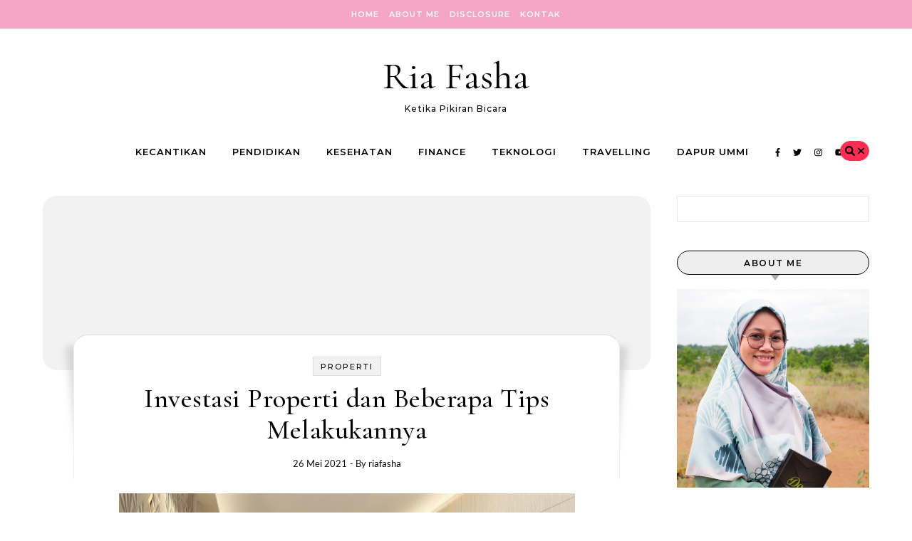

--- FILE ---
content_type: text/html; charset=utf-8
request_url: https://www.google.com/recaptcha/api2/aframe
body_size: 269
content:
<!DOCTYPE HTML><html><head><meta http-equiv="content-type" content="text/html; charset=UTF-8"></head><body><script nonce="3rF_4uzzZQn7lsW3xLGK0w">/** Anti-fraud and anti-abuse applications only. See google.com/recaptcha */ try{var clients={'sodar':'https://pagead2.googlesyndication.com/pagead/sodar?'};window.addEventListener("message",function(a){try{if(a.source===window.parent){var b=JSON.parse(a.data);var c=clients[b['id']];if(c){var d=document.createElement('img');d.src=c+b['params']+'&rc='+(localStorage.getItem("rc::a")?sessionStorage.getItem("rc::b"):"");window.document.body.appendChild(d);sessionStorage.setItem("rc::e",parseInt(sessionStorage.getItem("rc::e")||0)+1);localStorage.setItem("rc::h",'1769601538026');}}}catch(b){}});window.parent.postMessage("_grecaptcha_ready", "*");}catch(b){}</script></body></html>

--- FILE ---
content_type: application/javascript; charset=utf-8
request_url: https://fundingchoicesmessages.google.com/f/AGSKWxUW8Tbx3GYjPMzLYzWBoPlC_Gkji1g-K5RG6jl9vCVLxh4y9MzSlC7UW8PJXLW4GLP1YAFnN1pVjpc4U7u42JsTqzHTbDVAtCYdFyQmXceMpT-FV-lh-sq_eNzgz154OJKHE73zLLcDEzKBeycOVceYTm9dsWQxnvtTCZBxWK_ZKBfPHOrnimQDyQGM/_/ad-invalid-/blogad_/sb-relevance.js/ad/card-/callAdserver?
body_size: -1290
content:
window['25fdd76e-3e03-445d-ac7b-a20cf2d12d94'] = true;